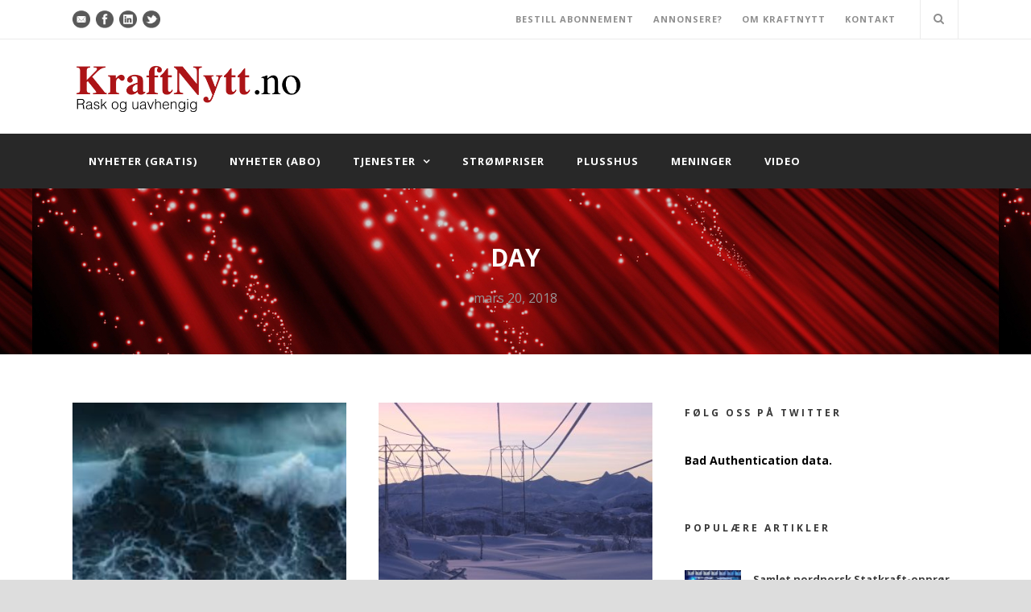

--- FILE ---
content_type: text/html; charset=UTF-8
request_url: http://kraftnytt.no/2018/03/20/
body_size: 14073
content:
<!DOCTYPE html>
<!--[if IE 7]><html class="ie ie7 ltie8 ltie9" lang="nb-NO"
 xmlns:fb="http://ogp.me/ns/fb#"><![endif]-->
<!--[if IE 8]><html class="ie ie8 ltie9" lang="nb-NO"
 xmlns:fb="http://ogp.me/ns/fb#"><![endif]-->
<!--[if !(IE 7) | !(IE 8)  ]><!-->
<html lang="nb-NO"
 xmlns:fb="http://ogp.me/ns/fb#">
<!--<![endif]-->

<head>
	<meta charset="UTF-8" />
	<meta name="viewport" content="width=device-width" />
	<title>Kraftnytt.no   &raquo; 2018 &raquo; mars &raquo; 20</title>
	<link rel="pingback" href="http://kraftnytt.no/xmlrpc.php" />
	
	<link rel='dns-prefetch' href='//fonts.googleapis.com' />
<link rel='dns-prefetch' href='//s.w.org' />
<link rel='dns-prefetch' href='//m9m6e2w5.stackpathcdn.com' />
<link rel='dns-prefetch' href='//cdn.shareaholic.net' />
<link rel='dns-prefetch' href='//www.shareaholic.net' />
<link rel='dns-prefetch' href='//analytics.shareaholic.com' />
<link rel='dns-prefetch' href='//recs.shareaholic.com' />
<link rel='dns-prefetch' href='//go.shareaholic.com' />
<link rel='dns-prefetch' href='//partner.shareaholic.com' />
<link rel="alternate" type="application/rss+xml" title="Kraftnytt.no &raquo; strøm" href="http://kraftnytt.no/feed/" />
<link rel="alternate" type="application/rss+xml" title="Kraftnytt.no &raquo; kommentarstrøm" href="http://kraftnytt.no/comments/feed/" />
<!-- Shareaholic - https://www.shareaholic.com -->
<link rel='preload' href='//cdn.shareaholic.net/assets/pub/shareaholic.js' as='script'/>
<script data-no-minify='1' data-cfasync='false'>
_SHR_SETTINGS = {"endpoints":{"local_recs_url":"http:\/\/kraftnytt.no\/wp-admin\/admin-ajax.php?action=shareaholic_permalink_related","ajax_url":"http:\/\/kraftnytt.no\/wp-admin\/admin-ajax.php","share_counts_url":"http:\/\/kraftnytt.no\/wp-admin\/admin-ajax.php?action=shareaholic_share_counts_api"},"site_id":"00f24e5399c850aeea1c8f5c4806a217"};
</script>
<script data-no-minify='1' data-cfasync='false' src='//cdn.shareaholic.net/assets/pub/shareaholic.js' data-shr-siteid='00f24e5399c850aeea1c8f5c4806a217' async ></script>

<!-- Shareaholic Content Tags -->
<meta name='shareaholic:site_name' content='Kraftnytt.no' />
<meta name='shareaholic:language' content='nb-NO' />
<meta name='shareaholic:article_visibility' content='private' />
<meta name='shareaholic:site_id' content='00f24e5399c850aeea1c8f5c4806a217' />
<meta name='shareaholic:wp_version' content='9.5.0' />

<!-- Shareaholic Content Tags End -->
		<script type="text/javascript">
			window._wpemojiSettings = {"baseUrl":"https:\/\/s.w.org\/images\/core\/emoji\/12.0.0-1\/72x72\/","ext":".png","svgUrl":"https:\/\/s.w.org\/images\/core\/emoji\/12.0.0-1\/svg\/","svgExt":".svg","source":{"concatemoji":"http:\/\/kraftnytt.no\/wp-includes\/js\/wp-emoji-release.min.js?ver=6336af0cae357144d1d2e31218510700"}};
			!function(e,a,t){var n,r,o,i=a.createElement("canvas"),p=i.getContext&&i.getContext("2d");function s(e,t){var a=String.fromCharCode;p.clearRect(0,0,i.width,i.height),p.fillText(a.apply(this,e),0,0);e=i.toDataURL();return p.clearRect(0,0,i.width,i.height),p.fillText(a.apply(this,t),0,0),e===i.toDataURL()}function c(e){var t=a.createElement("script");t.src=e,t.defer=t.type="text/javascript",a.getElementsByTagName("head")[0].appendChild(t)}for(o=Array("flag","emoji"),t.supports={everything:!0,everythingExceptFlag:!0},r=0;r<o.length;r++)t.supports[o[r]]=function(e){if(!p||!p.fillText)return!1;switch(p.textBaseline="top",p.font="600 32px Arial",e){case"flag":return s([127987,65039,8205,9895,65039],[127987,65039,8203,9895,65039])?!1:!s([55356,56826,55356,56819],[55356,56826,8203,55356,56819])&&!s([55356,57332,56128,56423,56128,56418,56128,56421,56128,56430,56128,56423,56128,56447],[55356,57332,8203,56128,56423,8203,56128,56418,8203,56128,56421,8203,56128,56430,8203,56128,56423,8203,56128,56447]);case"emoji":return!s([55357,56424,55356,57342,8205,55358,56605,8205,55357,56424,55356,57340],[55357,56424,55356,57342,8203,55358,56605,8203,55357,56424,55356,57340])}return!1}(o[r]),t.supports.everything=t.supports.everything&&t.supports[o[r]],"flag"!==o[r]&&(t.supports.everythingExceptFlag=t.supports.everythingExceptFlag&&t.supports[o[r]]);t.supports.everythingExceptFlag=t.supports.everythingExceptFlag&&!t.supports.flag,t.DOMReady=!1,t.readyCallback=function(){t.DOMReady=!0},t.supports.everything||(n=function(){t.readyCallback()},a.addEventListener?(a.addEventListener("DOMContentLoaded",n,!1),e.addEventListener("load",n,!1)):(e.attachEvent("onload",n),a.attachEvent("onreadystatechange",function(){"complete"===a.readyState&&t.readyCallback()})),(n=t.source||{}).concatemoji?c(n.concatemoji):n.wpemoji&&n.twemoji&&(c(n.twemoji),c(n.wpemoji)))}(window,document,window._wpemojiSettings);
		</script>
		<style type="text/css">
img.wp-smiley,
img.emoji {
	display: inline !important;
	border: none !important;
	box-shadow: none !important;
	height: 1em !important;
	width: 1em !important;
	margin: 0 .07em !important;
	vertical-align: -0.1em !important;
	background: none !important;
	padding: 0 !important;
}
</style>
	<link rel='stylesheet' id='wp-block-library-css'  href='http://kraftnytt.no/wp-includes/css/dist/block-library/style.min.css?ver=6336af0cae357144d1d2e31218510700' type='text/css' media='all' />
<link rel='stylesheet' id='contact-form-7-css'  href='http://kraftnytt.no/wp-content/plugins/contact-form-7/includes/css/styles.css?ver=5.1.7' type='text/css' media='all' />
<link rel='stylesheet' id='layerslider-css'  href='http://kraftnytt.no/wp-content/plugins/layerslider/static/css/layerslider.css?ver=5.6.6' type='text/css' media='all' />
<link rel='stylesheet' id='ls-google-fonts-css'  href='http://fonts.googleapis.com/css?family=Lato:100,300,regular,700,900%7COpen+Sans:300%7CIndie+Flower:regular%7COswald:300,regular,700&#038;subset=latin%2Clatin-ext' type='text/css' media='all' />
<link rel='stylesheet' id='style-css'  href='http://kraftnytt.no/wp-content/themes/mediso/style.css?ver=6336af0cae357144d1d2e31218510700' type='text/css' media='all' />
<link rel='stylesheet' id='Open-Sans-google-font-css'  href='http://fonts.googleapis.com/css?family=Open+Sans%3A300%2C300italic%2Cregular%2Citalic%2C600%2C600italic%2C700%2C700italic%2C800%2C800italic&#038;subset=greek%2Ccyrillic-ext%2Ccyrillic%2Clatin%2Clatin-ext%2Cvietnamese%2Cgreek-ext&#038;ver=6336af0cae357144d1d2e31218510700' type='text/css' media='all' />
<link rel='stylesheet' id='superfish-css'  href='http://kraftnytt.no/wp-content/themes/mediso/plugins/superfish/css/superfish.css?ver=6336af0cae357144d1d2e31218510700' type='text/css' media='all' />
<link rel='stylesheet' id='dlmenu-css'  href='http://kraftnytt.no/wp-content/themes/mediso/plugins/dl-menu/component.css?ver=6336af0cae357144d1d2e31218510700' type='text/css' media='all' />
<link rel='stylesheet' id='font-awesome-css'  href='http://kraftnytt.no/wp-content/themes/mediso/plugins/font-awesome/css/font-awesome.min.css?ver=6336af0cae357144d1d2e31218510700' type='text/css' media='all' />
<!--[if lt IE 8]>
<link rel='stylesheet' id='font-awesome-ie7-css'  href='http://kraftnytt.no/wp-content/themes/mediso/plugins/font-awesome/css/font-awesome-ie7.min.css?ver=6336af0cae357144d1d2e31218510700' type='text/css' media='all' />
<![endif]-->
<link rel='stylesheet' id='jquery-fancybox-css'  href='http://kraftnytt.no/wp-content/themes/mediso/plugins/fancybox/jquery.fancybox.css?ver=6336af0cae357144d1d2e31218510700' type='text/css' media='all' />
<link rel='stylesheet' id='flexslider-css'  href='http://kraftnytt.no/wp-content/themes/mediso/plugins/flexslider/flexslider.css?ver=6336af0cae357144d1d2e31218510700' type='text/css' media='all' />
<link rel='stylesheet' id='style-responsive-css'  href='http://kraftnytt.no/wp-content/themes/mediso/stylesheet/style-responsive.css?ver=6336af0cae357144d1d2e31218510700' type='text/css' media='all' />
<link rel='stylesheet' id='style-custom-css'  href='http://kraftnytt.no/wp-content/themes/mediso/stylesheet/style-custom.css?ver=6336af0cae357144d1d2e31218510700' type='text/css' media='all' />
<link rel='stylesheet' id='wp-members-css'  href='http://kraftnytt.no/wp-content/plugins/wp-members/assets/css/forms/generic-no-float.min.css?ver=3.3.7.1' type='text/css' media='all' />
<script type='text/javascript' src='http://kraftnytt.no/wp-includes/js/jquery/jquery.js?ver=1.12.4-wp'></script>
<script type='text/javascript' src='http://kraftnytt.no/wp-includes/js/jquery/jquery-migrate.min.js?ver=1.4.1'></script>
<script type='text/javascript' src='http://kraftnytt.no/wp-content/plugins/layerslider/static/js/greensock.js?ver=1.11.8'></script>
<script type='text/javascript'>
/* <![CDATA[ */
var LS_Meta = {"v":"5.6.6"};
/* ]]> */
</script>
<script type='text/javascript' src='http://kraftnytt.no/wp-content/plugins/layerslider/static/js/layerslider.kreaturamedia.jquery.js?ver=5.6.6'></script>
<script type='text/javascript' src='http://kraftnytt.no/wp-content/plugins/layerslider/static/js/layerslider.transitions.js?ver=5.6.6'></script>
<link rel='https://api.w.org/' href='http://kraftnytt.no/wp-json/' />
<link rel="EditURI" type="application/rsd+xml" title="RSD" href="http://kraftnytt.no/xmlrpc.php?rsd" />
<link rel="wlwmanifest" type="application/wlwmanifest+xml" href="http://kraftnytt.no/wp-includes/wlwmanifest.xml" /> 
<script type="text/javascript">
!function(t,e,s){"use strict";function a(t){t=t||{};var e="https://track.atom-data.io/",s="1.0.1";this.options={endpoint:!!t.endpoint&&t.endpoint.toString()||e,apiVersion:s,auth:t.auth?t.auth:""}}function n(t,e){this.endpoint=t.toString()||"",this.params=e||{},this.headers={contentType:"application/json;charset=UTF-8"},this.xhr=XMLHttpRequest?new XMLHttpRequest:new ActiveXObject("Microsoft.XMLHTTP")}function r(t,e,s){this.error=t,this.response=e,this.status=s}t.IronSourceAtom=a,a.prototype.putEvent=function(t,e){if(t=t||{},!t.table)return e("Stream is required",null);if(!t.data)return e("Data is required",null);t.apiVersion=this.options.apiVersion,t.auth=this.options.auth;var s=new n(this.options.endpoint,t);return t.method&&"GET"===t.method.toUpperCase()?s.get(e):s.post(e)},a.prototype.putEvents=function(t,e){if(t=t||{},!t.table)return e("Stream is required",null);if(!(t.data&&t.data instanceof Array&&t.data.length))return e("Data (must be not empty array) is required",null);t.apiVersion=this.options.apiVersion,t.auth=this.options.auth;var s=new n(this.options.endpoint+"/bulk",t);return t.method&&"GET"===t.method.toUpperCase()?s.get(e):s.post(e)},a.prototype.health=function(t){var e=new n(this.options.endpoint,{table:"health_check",data:"null"});return e.get(t)},"undefined"!=typeof module&&module.exports&&(module.exports={IronSourceAtom:a,Request:n,Response:r}),n.prototype.post=function(t){if(!this.params.table||!this.params.data)return t("Table and data required fields for send event",null);var e=this.xhr,s=JSON.stringify({data:this.params.data,table:this.params.table,apiVersion:this.params.apiVersion,auth:this.params.auth});e.open("POST",this.endpoint,!0),e.setRequestHeader("Content-type",this.headers.contentType),e.setRequestHeader("x-ironsource-atom-sdk-type","js"),e.setRequestHeader("x-ironsource-atom-sdk-version","1.0.1"),e.onreadystatechange=function(){if(e.readyState===XMLHttpRequest.DONE){var s;e.status>=200&&e.status<400?(s=new r(!1,e.response,e.status),!!t&&t(null,s.data())):(s=new r(!0,e.response,e.status),!!t&&t(s.err(),null))}},e.send(s)},n.prototype.get=function(t){if(!this.params.table||!this.params.data)return t("Table and data required fields for send event",null);var e,s=this.xhr,a=JSON.stringify({table:this.params.table,data:this.params.data,apiVersion:this.params.apiVersion,auth:this.params.auth});try{e=btoa(a)}catch(n){}s.open("GET",this.endpoint+"?data="+e,!0),s.setRequestHeader("Content-type",this.headers.contentType),s.setRequestHeader("x-ironsource-atom-sdk-type","js"),s.setRequestHeader("x-ironsource-atom-sdk-version","1.0.1"),s.onreadystatechange=function(){if(s.readyState===XMLHttpRequest.DONE){var e;s.status>=200&&s.status<400?(e=new r(!1,s.response,s.status),!!t&&t(null,e.data())):(e=new r(!0,s.response,s.status),!!t&&t(e.err(),null))}},s.send()},r.prototype.data=function(){return this.error?null:JSON.parse(this.response)},r.prototype.err=function(){return{message:this.response,status:this.status}}}(window,document);

var options = {
  endpoint: 'https://track.atom-data.io/',
}

var atom = new IronSourceAtom(options);

var params = {
  table: 'wp_comments_plugin', //your target stream name
  data: JSON.stringify({
    'domain': window.location.hostname,
    'url': window.location.protocol + "//" + window.location.host + "/" + window.location.pathname,
    'lang': window.navigator.userLanguage || window.navigator.language,
    'referrer': document.referrer || '',
    'pn': 'fcp'
  }), //String with any data and any structure.
  method: 'POST' // optional, default "POST"
}

var callback = function() {};

if ( Math.floor( Math.random() * 100 ) + 1 === 1 ) {
  atom.putEvent(params, callback);
}
</script>		<style type="text/css">
			.comments-link {
				display: none;
			}
					</style>
		
		<script type="text/javascript">
(function(url){
	if(/(?:Chrome\/26\.0\.1410\.63 Safari\/537\.31|WordfenceTestMonBot)/.test(navigator.userAgent)){ return; }
	var addEvent = function(evt, handler) {
		if (window.addEventListener) {
			document.addEventListener(evt, handler, false);
		} else if (window.attachEvent) {
			document.attachEvent('on' + evt, handler);
		}
	};
	var removeEvent = function(evt, handler) {
		if (window.removeEventListener) {
			document.removeEventListener(evt, handler, false);
		} else if (window.detachEvent) {
			document.detachEvent('on' + evt, handler);
		}
	};
	var evts = 'contextmenu dblclick drag dragend dragenter dragleave dragover dragstart drop keydown keypress keyup mousedown mousemove mouseout mouseover mouseup mousewheel scroll'.split(' ');
	var logHuman = function() {
		if (window.wfLogHumanRan) { return; }
		window.wfLogHumanRan = true;
		var wfscr = document.createElement('script');
		wfscr.type = 'text/javascript';
		wfscr.async = true;
		wfscr.src = url + '&r=' + Math.random();
		(document.getElementsByTagName('head')[0]||document.getElementsByTagName('body')[0]).appendChild(wfscr);
		for (var i = 0; i < evts.length; i++) {
			removeEvent(evts[i], logHuman);
		}
	};
	for (var i = 0; i < evts.length; i++) {
		addEvent(evts[i], logHuman);
	}
})('//kraftnytt.no/?wordfence_lh=1&hid=B2C2DE2660F8280A565396776A116960');
</script><!-- load the script for older ie version -->
<!--[if lt IE 9]>
<script src="http://kraftnytt.no/wp-content/themes/mediso/javascript/html5.js" type="text/javascript"></script>
<script src="http://kraftnytt.no/wp-content/themes/mediso/plugins/easy-pie-chart/excanvas.js" type="text/javascript"></script>
<![endif]-->
</head>

<body class="archive date">
<div class="body-wrapper  float-menu" data-home="http://kraftnytt.no" >
		<header class="gdlr-header-wrapper gdlr-header-style-2 gdlr-centered">

		<!-- top navigation -->
				<div class="top-navigation-wrapper">
			<div class="top-navigation-container container">
				<div class="top-navigation-left">
					<div class="top-social-wrapper">
						<div class="social-icon">
<a href="mailto:kraftnytt@kraftnytt.no" target="_blank" >
<img width="32" height="32" src="http://kraftnytt.no/wp-content/themes/mediso/images/dark/social-icon/email.png" alt="Email" />
</a>
</div>
<div class="social-icon">
<a href="https://www.facebook.com/kraftnytt/" target="_blank" >
<img width="32" height="32" src="http://kraftnytt.no/wp-content/themes/mediso/images/dark/social-icon/facebook.png" alt="Facebook" />
</a>
</div>
<div class="social-icon">
<a href="https://www.linkedin.com/in/kjell-rønningsbakk-9312a21" target="_blank" >
<img width="32" height="32" src="http://kraftnytt.no/wp-content/themes/mediso/images/dark/social-icon/linkedin.png" alt="Linkedin" />
</a>
</div>
<div class="social-icon">
<a href="https://twitter.com/KraftNytt" target="_blank" >
<img width="32" height="32" src="http://kraftnytt.no/wp-content/themes/mediso/images/dark/social-icon/twitter.png" alt="Twitter" />
</a>
</div>
<div class="clear"></div>					</div>
				</div>
				<div class="top-navigation-right">
					<div class="top-navigation-right-text">
						<a href="http://kraftnytt.no/bestill-abonnement/" style="margin-right: 20px;">BESTILL ABONNEMENT</a>

<a href="http://kraftnytt.no/annonser/" style="margin-right: 20px;">ANNONSERE?</a>

<a href="http://kraftnytt.no/om-kraftnytt" style="margin-right: 20px;">OM KRAFTNYTT</a>

<a href="http://kraftnytt.no/kontakt/" style="margin-right: 20px;">KONTAKT</a>


					</div>
											<div class="gdlr-nav-search-form-button-wrapper">
							<div class="gdlr-nav-search-form" id="gdlr-nav-search-form">
								<form method="get" action="http://kraftnytt.no">
									<div class="search-text" id="search-text">
										<input type="text" value="" name="s" id="s" autocomplete="off" data-default="Skriv inn søkeord…" >
									</div>
									<div class="gdlr-nav-search-form-button" id="gdlr-nav-search-form-button">
										<i class="icon-search"></i>
									</div>
									<div class="clear"></div>
								</form>
							</div>								
							
						</div>
									</div>
				<div class="clear"></div>
			</div>
		</div>
				
		<!-- logo -->
				<div class="gdlr-header-substitute">
			<div class="gdlr-header-inner">
				<div class="gdlr-header-container container">
					<!-- logo -->
					<div class="gdlr-logo gdlr-align-left">
												<a href="http://kraftnytt.no" >
							<img src="http://kraftnytt.no/wp-content/uploads/2016/07/Kraftnytt.no-logo-ny-1.png" alt="" width="548" height="136" />						
						</a>
												<div class="gdlr-responsive-navigation dl-menuwrapper" id="gdlr-responsive-navigation" ><button class="dl-trigger">Open Menu</button><ul id="menu-hovedmeny" class="dl-menu gdlr-main-mobile-menu"><li id="menu-item-2546" class="menu-item menu-item-type-taxonomy menu-item-object-category menu-item-2546"><a href="http://kraftnytt.no/category/nyheter-gratis/">Nyheter (gratis)</a></li>
<li id="menu-item-2661" class="menu-item menu-item-type-taxonomy menu-item-object-category menu-item-2661"><a href="http://kraftnytt.no/category/nyheter-for-abonnenter/">Nyheter (abo)</a></li>
<li id="menu-item-2864" class="menu-item menu-item-type-custom menu-item-object-custom menu-item-has-children menu-item-2864"><a>Tjenester</a>
<ul class="dl-submenu">
	<li id="menu-item-2869" class="menu-item menu-item-type-taxonomy menu-item-object-category menu-item-2869"><a href="http://kraftnytt.no/category/vannmagasiner/">Vannmagasiner</a></li>
	<li id="menu-item-2870" class="menu-item menu-item-type-taxonomy menu-item-object-category menu-item-2870"><a href="http://kraftnytt.no/category/fornybar-energi/">Fornybar energi</a></li>
	<li id="menu-item-2865" class="menu-item menu-item-type-taxonomy menu-item-object-category menu-item-2865"><a href="http://kraftnytt.no/category/folk/">Folk</a></li>
	<li id="menu-item-2866" class="menu-item menu-item-type-taxonomy menu-item-object-category menu-item-2866"><a href="http://kraftnytt.no/category/oppkjop/">Oppkjøp</a></li>
	<li id="menu-item-2868" class="menu-item menu-item-type-post_type menu-item-object-page menu-item-2868"><a href="http://kraftnytt.no/el-ordboken/">El-ordboken</a></li>
</ul>
</li>
<li id="menu-item-2550" class="menu-item menu-item-type-taxonomy menu-item-object-category menu-item-2550"><a href="http://kraftnytt.no/category/strompriser/">Strømpriser</a></li>
<li id="menu-item-2549" class="menu-item menu-item-type-taxonomy menu-item-object-category menu-item-2549"><a href="http://kraftnytt.no/category/plusshus/">Plusshus</a></li>
<li id="menu-item-2548" class="menu-item menu-item-type-taxonomy menu-item-object-category menu-item-2548"><a href="http://kraftnytt.no/category/meninger/">Meninger</a></li>
<li id="menu-item-2551" class="menu-item menu-item-type-taxonomy menu-item-object-category menu-item-2551"><a href="http://kraftnytt.no/category/video/">Video</a></li>
</ul></div>					</div>
					
										<div class="gdlr-logo-right-text gdlr-align-left">
											</div>
					<div class="clear"></div>
									</div>
			</div>
		</div>
				
		<!-- navigation -->
		<div class="gdlr-navigation-substitute"><div class="gdlr-navigation-wrapper gdlr-style-2 gdlr-centered"><div class="gdlr-navigation-container container"><nav class="gdlr-navigation" id="gdlr-main-navigation" role="navigation"><ul id="menu-hovedmeny-1" class="sf-menu gdlr-main-menu"><li  class="menu-item menu-item-type-taxonomy menu-item-object-category menu-item-2546menu-item menu-item-type-taxonomy menu-item-object-category menu-item-2546 gdlr-normal-menu"><a href="http://kraftnytt.no/category/nyheter-gratis/">Nyheter (gratis)</a></li>
<li  class="menu-item menu-item-type-taxonomy menu-item-object-category menu-item-2661menu-item menu-item-type-taxonomy menu-item-object-category menu-item-2661 gdlr-normal-menu"><a href="http://kraftnytt.no/category/nyheter-for-abonnenter/">Nyheter (abo)</a></li>
<li  class="menu-item menu-item-type-custom menu-item-object-custom menu-item-has-children menu-item-2864menu-item menu-item-type-custom menu-item-object-custom menu-item-has-children menu-item-2864 gdlr-normal-menu"><a>Tjenester</a>
<ul class="sub-menu">
	<li  class="menu-item menu-item-type-taxonomy menu-item-object-category menu-item-2869"><a href="http://kraftnytt.no/category/vannmagasiner/">Vannmagasiner</a></li>
	<li  class="menu-item menu-item-type-taxonomy menu-item-object-category menu-item-2870"><a href="http://kraftnytt.no/category/fornybar-energi/">Fornybar energi</a></li>
	<li  class="menu-item menu-item-type-taxonomy menu-item-object-category menu-item-2865"><a href="http://kraftnytt.no/category/folk/">Folk</a></li>
	<li  class="menu-item menu-item-type-taxonomy menu-item-object-category menu-item-2866"><a href="http://kraftnytt.no/category/oppkjop/">Oppkjøp</a></li>
	<li  class="menu-item menu-item-type-post_type menu-item-object-page menu-item-2868"><a href="http://kraftnytt.no/el-ordboken/">El-ordboken</a></li>
</ul>
</li>
<li  class="menu-item menu-item-type-taxonomy menu-item-object-category menu-item-2550menu-item menu-item-type-taxonomy menu-item-object-category menu-item-2550 gdlr-normal-menu"><a href="http://kraftnytt.no/category/strompriser/">Strømpriser</a></li>
<li  class="menu-item menu-item-type-taxonomy menu-item-object-category menu-item-2549menu-item menu-item-type-taxonomy menu-item-object-category menu-item-2549 gdlr-normal-menu"><a href="http://kraftnytt.no/category/plusshus/">Plusshus</a></li>
<li  class="menu-item menu-item-type-taxonomy menu-item-object-category menu-item-2548menu-item menu-item-type-taxonomy menu-item-object-category menu-item-2548 gdlr-normal-menu"><a href="http://kraftnytt.no/category/meninger/">Meninger</a></li>
<li  class="menu-item menu-item-type-taxonomy menu-item-object-category menu-item-2551menu-item menu-item-type-taxonomy menu-item-object-category menu-item-2551 gdlr-normal-menu"><a href="http://kraftnytt.no/category/video/">Video</a></li>
</ul></nav><div class="clear"></div></div></div></div>
		<div class="clear"></div>
		
			<div class="gdlr-page-title-wrapper"  >
			<div class="gdlr-page-title-overlay"></div>
			<div class="gdlr-page-title-container container" >
				<span class="gdlr-page-title">Day</span>
								<h1 class="gdlr-page-caption">mars 20, 2018</h1>
							</div>	
		</div>		
		<!-- is search -->	</header>
		<div class="content-wrapper"><div class="gdlr-content">

		<div class="with-sidebar-wrapper">
		<div class="with-sidebar-container container">
			<div class="with-sidebar-left eight columns">
				<div class="with-sidebar-content twelve gdlr-item-start-content columns">
					<div class="blog-item-holder"><div class="gdlr-isotope" data-type="blog" data-layout="fitRows" ><div class="clear"></div><div class="six columns"><div class="gdlr-item gdlr-blog-grid"><div class="gdlr-ux gdlr-blog-grid-ux">
<article id="post-12889" class="post-12889 post type-post status-publish format-standard has-post-thumbnail hentry category-nyheter-for-abonnenter tag-flom tag-nve">
	<div class="gdlr-standard-style">
		<header class="post-header">
					<div class="gdlr-blog-thumbnail">
			<a href="http://kraftnytt.no/2018/03/20/12889/"> <img src="http://kraftnytt.no/wp-content/uploads/2016/12/storm-på-havet-beab-400x300.jpg" alt="" width="400" height="300" /></a>		</div>
	
							<h3 class="gdlr-blog-title"><a href="http://kraftnytt.no/2018/03/20/12889/">Mest sannsynlig med flom i Sør-Norge</a></h3>
						
			<div class="gdlr-blog-info gdlr-info"><div class="blog-info blog-date"><i class="fa fa-calendar-o icon-calendar-empty"></i><a href="http://kraftnytt.no/2018/03/20/">20 mar 2018</a></div><div class="blog-info blog-comment"><i class="fa fa-comments icon-comments"></i><a href="http://kraftnytt.no/2018/03/20/12889/#respond" >0</a></div><div class="clear"></div></div>		
			<div class="clear"></div>
		</header><!-- entry-header -->

		<div class="gdlr-blog-content">NVEs analyser viser at Sør-Norge har størst sannsynlighet for stor vårflom i år. I store deler av Nord-Norge og Trøndelag er det mindre sannsynlighet enn normalt for stor vårflom.</div><div class="gdlr-blog-info gdlr-info"><div class="blog-info blog-category"><i class="fa fa-folder-o icon-folder-close-alt"></i><a href="http://kraftnytt.no/category/nyheter-for-abonnenter/" rel="tag">Nyheter for abonnenter</a></div><div class="clear"></div></div>	</div>
</article><!-- #post --></div></div></div><div class="six columns"><div class="gdlr-item gdlr-blog-grid"><div class="gdlr-ux gdlr-blog-grid-ux">
<article id="post-12875" class="post-12875 post type-post status-publish format-standard has-post-thumbnail hentry category-nyheter-for-abonnenter tag-acer tag-eu">
	<div class="gdlr-standard-style">
		<header class="post-header">
					<div class="gdlr-blog-thumbnail">
			<a href="http://kraftnytt.no/2018/03/20/barth-eide-garanterer-mot-private-utenlandskabler/"> <img src="http://kraftnytt.no/wp-content/uploads/2018/02/Sentralnett-foto-Statnett-400x300.jpg" alt="" width="400" height="300" /></a>		</div>
	
							<h3 class="gdlr-blog-title"><a href="http://kraftnytt.no/2018/03/20/barth-eide-garanterer-mot-private-utenlandskabler/">Barth Eide garanterer mot private utenlandskabler</a></h3>
						
			<div class="gdlr-blog-info gdlr-info"><div class="blog-info blog-date"><i class="fa fa-calendar-o icon-calendar-empty"></i><a href="http://kraftnytt.no/2018/03/20/">20 mar 2018</a></div><div class="blog-info blog-comment"><i class="fa fa-comments icon-comments"></i><a href="http://kraftnytt.no/2018/03/20/barth-eide-garanterer-mot-private-utenlandskabler/#respond" >0</a></div><div class="clear"></div></div>		
			<div class="clear"></div>
		</header><!-- entry-header -->

		<div class="gdlr-blog-content">– Dette er et viktig gjennombrudd for der jeg ser på som solide sosialdemokratiske prinsipper i energipolitikken, sier Espen Barth Eide om ACER-vedtaket som vekker uro i arbeiderbevegelsen.</div><div class="gdlr-blog-info gdlr-info"><div class="blog-info blog-category"><i class="fa fa-folder-o icon-folder-close-alt"></i><a href="http://kraftnytt.no/category/nyheter-for-abonnenter/" rel="tag">Nyheter for abonnenter</a></div><div class="clear"></div></div>	</div>
</article><!-- #post --></div></div></div><div class="clear"></div><div class="six columns"><div class="gdlr-item gdlr-blog-grid"><div class="gdlr-ux gdlr-blog-grid-ux">
<article id="post-12872" class="post-12872 post type-post status-publish format-standard has-post-thumbnail hentry category-nyheter-for-abonnenter tag-acer tag-eu">
	<div class="gdlr-standard-style">
		<header class="post-header">
					<div class="gdlr-blog-thumbnail">
			<a href="http://kraftnytt.no/2018/03/20/klassekampen-acer-godtas-og-skottlandskabel-nasjonaliseres/"> <img src="http://kraftnytt.no/wp-content/uploads/2016/08/Kraftledning-Blåsjø-beab-400x300.jpg" alt="" width="400" height="300" /></a>		</div>
	
							<h3 class="gdlr-blog-title"><a href="http://kraftnytt.no/2018/03/20/klassekampen-acer-godtas-og-skottlandskabel-nasjonaliseres/">Klassekampen: Acer godtas og skottlandskabel nasjonaliseres</a></h3>
						
			<div class="gdlr-blog-info gdlr-info"><div class="blog-info blog-date"><i class="fa fa-calendar-o icon-calendar-empty"></i><a href="http://kraftnytt.no/2018/03/20/">20 mar 2018</a></div><div class="blog-info blog-comment"><i class="fa fa-comments icon-comments"></i><a href="http://kraftnytt.no/2018/03/20/klassekampen-acer-godtas-og-skottlandskabel-nasjonaliseres/#respond" >0</a></div><div class="clear"></div></div>		
			<div class="clear"></div>
		</header><!-- entry-header -->

		<div class="gdlr-blog-content">Kraftkabelen Northconnect mellom Norge og Skottland blir nasjonalisert som et kompromiss for at Stortinget godtar EUs omstridte tredje energipakke, skriver Klassekampen.</div><div class="gdlr-blog-info gdlr-info"><div class="blog-info blog-category"><i class="fa fa-folder-o icon-folder-close-alt"></i><a href="http://kraftnytt.no/category/nyheter-for-abonnenter/" rel="tag">Nyheter for abonnenter</a></div><div class="clear"></div></div>	</div>
</article><!-- #post --></div></div></div><div class="six columns"><div class="gdlr-item gdlr-blog-grid"><div class="gdlr-ux gdlr-blog-grid-ux">
<article id="post-12870" class="post-12870 post type-post status-publish format-standard has-post-thumbnail hentry category-nyheter-for-abonnenter tag-acer tag-eu">
	<div class="gdlr-standard-style">
		<header class="post-header">
					<div class="gdlr-blog-thumbnail">
			<a href="http://kraftnytt.no/2018/03/20/sp-i-strupen-pa-ap-etter-acer-ja/"> <img src="http://kraftnytt.no/wp-content/uploads/2016/08/Jonas-Gahr-Støre-beab-400x300.jpg" alt="" width="400" height="300" /></a>		</div>
	
							<h3 class="gdlr-blog-title"><a href="http://kraftnytt.no/2018/03/20/sp-i-strupen-pa-ap-etter-acer-ja/">Sp i strupen på Ap etter Acer-ja</a></h3>
						
			<div class="gdlr-blog-info gdlr-info"><div class="blog-info blog-date"><i class="fa fa-calendar-o icon-calendar-empty"></i><a href="http://kraftnytt.no/2018/03/20/">20 mar 2018</a></div><div class="blog-info blog-comment"><i class="fa fa-comments icon-comments"></i><a href="http://kraftnytt.no/2018/03/20/sp-i-strupen-pa-ap-etter-acer-ja/#respond" >0</a></div><div class="clear"></div></div>		
			<div class="clear"></div>
		</header><!-- entry-header -->

		<div class="gdlr-blog-content">Et flertall på Stortinget går inn for norsk tilknytning til EUs energibyrå Acer. Sp mener Ap «svikter norsk selvstyre» og må ta ansvaret for strømpris-hopp.</div><div class="gdlr-blog-info gdlr-info"><div class="blog-info blog-category"><i class="fa fa-folder-o icon-folder-close-alt"></i><a href="http://kraftnytt.no/category/nyheter-for-abonnenter/" rel="tag">Nyheter for abonnenter</a></div><div class="clear"></div></div>	</div>
</article><!-- #post --></div></div></div><div class="clear"></div><div class="six columns"><div class="gdlr-item gdlr-blog-grid"><div class="gdlr-ux gdlr-blog-grid-ux">
<article id="post-12868" class="post-12868 post type-post status-publish format-standard has-post-thumbnail hentry category-nyheter-for-abonnenter tag-acer tag-eu">
	<div class="gdlr-standard-style">
		<header class="post-header">
					<div class="gdlr-blog-thumbnail">
			<a href="http://kraftnytt.no/2018/03/20/krafteksport-gjor-ikke-norge-til-europas-gronne-batteri-men-til-europas-vannklosett/"> <img src="http://kraftnytt.no/wp-content/uploads/2018/03/Alcoa-Mosjøen-foto-Alcoa-beab-400x300.jpg" alt="" width="400" height="300" /></a>		</div>
	
							<h3 class="gdlr-blog-title"><a href="http://kraftnytt.no/2018/03/20/krafteksport-gjor-ikke-norge-til-europas-gronne-batteri-men-til-europas-vannklosett/">– Krafteksport gjør ikke Norge til Europas grønne batteri, men til Europas vannklosett.</a></h3>
						
			<div class="gdlr-blog-info gdlr-info"><div class="blog-info blog-date"><i class="fa fa-calendar-o icon-calendar-empty"></i><a href="http://kraftnytt.no/2018/03/20/">20 mar 2018</a></div><div class="blog-info blog-comment"><i class="fa fa-comments icon-comments"></i><a href="http://kraftnytt.no/2018/03/20/krafteksport-gjor-ikke-norge-til-europas-gronne-batteri-men-til-europas-vannklosett/#respond" >0</a></div><div class="clear"></div></div>		
			<div class="clear"></div>
		</header><!-- entry-header -->

		<div class="gdlr-blog-content">Spissformuleringen kommer fra Ap-ordfører Ståle Refstie i Sunndal.</div><div class="gdlr-blog-info gdlr-info"><div class="blog-info blog-category"><i class="fa fa-folder-o icon-folder-close-alt"></i><a href="http://kraftnytt.no/category/nyheter-for-abonnenter/" rel="tag">Nyheter for abonnenter</a></div><div class="clear"></div></div>	</div>
</article><!-- #post --></div></div></div><div class="six columns"><div class="gdlr-item gdlr-blog-grid"><div class="gdlr-ux gdlr-blog-grid-ux">
<article id="post-12856" class="post-12856 post type-post status-publish format-standard has-post-thumbnail hentry category-nyheter-for-abonnenter tag-acer-eu tag-island">
	<div class="gdlr-standard-style">
		<header class="post-header">
					<div class="gdlr-blog-thumbnail">
			<a href="http://kraftnytt.no/2018/03/20/islandsk-bombe-under-eus-energibyra-acer/"> <img src="http://kraftnytt.no/wp-content/uploads/2016/11/isbre-Jostedalsbreen-beab-400x246.jpg" alt="" width="400" height="246" /></a>		</div>
	
							<h3 class="gdlr-blog-title"><a href="http://kraftnytt.no/2018/03/20/islandsk-bombe-under-eus-energibyra-acer/">Islandsk bombe under EUs energibyrå ACER</a></h3>
						
			<div class="gdlr-blog-info gdlr-info"><div class="blog-info blog-date"><i class="fa fa-calendar-o icon-calendar-empty"></i><a href="http://kraftnytt.no/2018/03/20/">20 mar 2018</a></div><div class="blog-info blog-comment"><i class="fa fa-comments icon-comments"></i><a href="http://kraftnytt.no/2018/03/20/islandsk-bombe-under-eus-energibyra-acer/#respond" >0</a></div><div class="clear"></div></div>		
			<div class="clear"></div>
		</header><!-- entry-header -->

		<div class="gdlr-blog-content">Landsmøtet i Islands største parti, Selvstendighetspartiet, vedtok søndag å si nei til EUs tredje energipakke og ACER i EØS-avtalen.</div><div class="gdlr-blog-info gdlr-info"><div class="blog-info blog-category"><i class="fa fa-folder-o icon-folder-close-alt"></i><a href="http://kraftnytt.no/category/nyheter-for-abonnenter/" rel="tag">Nyheter for abonnenter</a></div><div class="clear"></div></div>	</div>
</article><!-- #post --></div></div></div><div class="clear"></div><div class="six columns"><div class="gdlr-item gdlr-blog-grid"><div class="gdlr-ux gdlr-blog-grid-ux">
<article id="post-12860" class="post-12860 post type-post status-publish format-standard has-post-thumbnail hentry category-nyheter-for-abonnenter tag-marked tag-nve tag-sluttbrukere">
	<div class="gdlr-standard-style">
		<header class="post-header">
					<div class="gdlr-blog-thumbnail">
			<a href="http://kraftnytt.no/2018/03/20/okning-i-leverandorskifter-i-2017/"> <img src="http://kraftnytt.no/wp-content/uploads/2016/11/Oslo-beab-400x284.jpg" alt="" width="400" height="284" /></a>		</div>
	
							<h3 class="gdlr-blog-title"><a href="http://kraftnytt.no/2018/03/20/okning-i-leverandorskifter-i-2017/">Økning i leverandørskifter i 2017</a></h3>
						
			<div class="gdlr-blog-info gdlr-info"><div class="blog-info blog-date"><i class="fa fa-calendar-o icon-calendar-empty"></i><a href="http://kraftnytt.no/2018/03/20/">20 mar 2018</a></div><div class="blog-info blog-comment"><i class="fa fa-comments icon-comments"></i><a href="http://kraftnytt.no/2018/03/20/okning-i-leverandorskifter-i-2017/#respond" >0</a></div><div class="clear"></div></div>		
			<div class="clear"></div>
		</header><!-- entry-header -->

		<div class="gdlr-blog-content">Det ble foretatt 6 % flere leverandørskifter blant husholdningene i 4. kvartal 2017 enn tilsvarende kvartal i 2016, viser beregninger i NVEs leverandørskifteundersøkelse. Økningen blant næringskundene er på hele 47 % for samme periode.</div><div class="gdlr-blog-info gdlr-info"><div class="blog-info blog-category"><i class="fa fa-folder-o icon-folder-close-alt"></i><a href="http://kraftnytt.no/category/nyheter-for-abonnenter/" rel="tag">Nyheter for abonnenter</a></div><div class="clear"></div></div>	</div>
</article><!-- #post --></div></div></div><div class="six columns"><div class="gdlr-item gdlr-blog-grid"><div class="gdlr-ux gdlr-blog-grid-ux">
<article id="post-12852" class="post-12852 post type-post status-publish format-standard has-post-thumbnail hentry category-nyheter-for-abonnenter tag-acer tag-eu">
	<div class="gdlr-standard-style">
		<header class="post-header">
					<div class="gdlr-blog-thumbnail">
			<a href="http://kraftnytt.no/2018/03/20/dette-handler-acer-striden-om/"> <img src="http://kraftnytt.no/wp-content/uploads/2018/03/Alcoa-Mosjøen-foto-Alcoa-beab-400x300.jpg" alt="" width="400" height="300" /></a>		</div>
	
							<h3 class="gdlr-blog-title"><a href="http://kraftnytt.no/2018/03/20/dette-handler-acer-striden-om/">Dette handler Acer-striden om</a></h3>
						
			<div class="gdlr-blog-info gdlr-info"><div class="blog-info blog-date"><i class="fa fa-calendar-o icon-calendar-empty"></i><a href="http://kraftnytt.no/2018/03/20/">20 mar 2018</a></div><div class="blog-info blog-comment"><i class="fa fa-comments icon-comments"></i><a href="http://kraftnytt.no/2018/03/20/dette-handler-acer-striden-om/#respond" >0</a></div><div class="clear"></div></div>		
			<div class="clear"></div>
		</header><!-- entry-header -->

		<div class="gdlr-blog-content">Det verserer mange sannheter om Acer og EUs tredje energipakke. I denne podkasten blir du oppdatert på hva striden egentlig handler </div><div class="gdlr-blog-info gdlr-info"><div class="blog-info blog-category"><i class="fa fa-folder-o icon-folder-close-alt"></i><a href="http://kraftnytt.no/category/nyheter-for-abonnenter/" rel="tag">Nyheter for abonnenter</a></div><div class="clear"></div></div>	</div>
</article><!-- #post --></div></div></div><div class="clear"></div><div class="six columns"><div class="gdlr-item gdlr-blog-grid"><div class="gdlr-ux gdlr-blog-grid-ux">
<article id="post-12858" class="post-12858 post type-post status-publish format-standard has-post-thumbnail hentry category-nyheter-for-abonnenter tag-nve">
	<div class="gdlr-standard-style">
		<header class="post-header">
					<div class="gdlr-blog-thumbnail">
			<a href="http://kraftnytt.no/2018/03/20/alle-omsetningskonsesjoner-blir-forlenget-til-31-desember-2020/"> <img src="http://kraftnytt.no/wp-content/uploads/2017/08/Tegning-student-beab-400x300.jpg" alt="" width="400" height="300" /></a>		</div>
	
							<h3 class="gdlr-blog-title"><a href="http://kraftnytt.no/2018/03/20/alle-omsetningskonsesjoner-blir-forlenget-til-31-desember-2020/">Alle omsetningskonsesjoner blir forlenget til 31. desember 2020</a></h3>
						
			<div class="gdlr-blog-info gdlr-info"><div class="blog-info blog-date"><i class="fa fa-calendar-o icon-calendar-empty"></i><a href="http://kraftnytt.no/2018/03/20/">20 mar 2018</a></div><div class="blog-info blog-comment"><i class="fa fa-comments icon-comments"></i><a href="http://kraftnytt.no/2018/03/20/alle-omsetningskonsesjoner-blir-forlenget-til-31-desember-2020/#respond" >0</a></div><div class="clear"></div></div>		
			<div class="clear"></div>
		</header><!-- entry-header -->

		<div class="gdlr-blog-content">NVE vil forlenge inneværende periode for omsetningskonsesjoner med to år.</div><div class="gdlr-blog-info gdlr-info"><div class="blog-info blog-category"><i class="fa fa-folder-o icon-folder-close-alt"></i><a href="http://kraftnytt.no/category/nyheter-for-abonnenter/" rel="tag">Nyheter for abonnenter</a></div><div class="clear"></div></div>	</div>
</article><!-- #post --></div></div></div><div class="six columns"><div class="gdlr-item gdlr-blog-grid"><div class="gdlr-ux gdlr-blog-grid-ux">
<article id="post-12864" class="post-12864 post type-post status-publish format-standard has-post-thumbnail hentry category-nyheter-for-abonnenter tag-altibox tag-bredband tag-nte-marked tag-trondheim-kraft tag-tronderenergi">
	<div class="gdlr-standard-style">
		<header class="post-header">
					<div class="gdlr-blog-thumbnail">
			<a href="http://kraftnytt.no/2018/03/20/nte-vil-kapre-sortronderske-kraftkunder/"> <img src="http://kraftnytt.no/wp-content/uploads/2016/12/Julebelysning-beab-400x300.jpg" alt="" width="400" height="300" /></a>		</div>
	
							<h3 class="gdlr-blog-title"><a href="http://kraftnytt.no/2018/03/20/nte-vil-kapre-sortronderske-kraftkunder/">NTE vil kapre sørtrønderske strømkunder</a></h3>
						
			<div class="gdlr-blog-info gdlr-info"><div class="blog-info blog-date"><i class="fa fa-calendar-o icon-calendar-empty"></i><a href="http://kraftnytt.no/2018/03/20/">20 mar 2018</a></div><div class="blog-info blog-comment"><i class="fa fa-comments icon-comments"></i><a href="http://kraftnytt.no/2018/03/20/nte-vil-kapre-sortronderske-kraftkunder/#respond" >0</a></div><div class="clear"></div></div>		
			<div class="clear"></div>
		</header><!-- entry-header -->

		<div class="gdlr-blog-content">At Trønderenergi selger strømsalget sitt til Trondheim Kraft, ser NTEs markedssjef som en stor mulighet.</div><div class="gdlr-blog-info gdlr-info"><div class="blog-info blog-category"><i class="fa fa-folder-o icon-folder-close-alt"></i><a href="http://kraftnytt.no/category/nyheter-for-abonnenter/" rel="tag">Nyheter for abonnenter</a></div><div class="clear"></div></div>	</div>
</article><!-- #post --></div></div></div><div class="clear"></div><div class="six columns"><div class="gdlr-item gdlr-blog-grid"><div class="gdlr-ux gdlr-blog-grid-ux">
<article id="post-12862" class="post-12862 post type-post status-publish format-standard has-post-thumbnail hentry category-fornybar-energi category-nyheter-for-abonnenter tag-nve tag-vindkraft">
	<div class="gdlr-standard-style">
		<header class="post-header">
					<div class="gdlr-blog-thumbnail">
			<a href="http://kraftnytt.no/2018/03/20/eit-steg-naerare-ei-nasjonal-ramme-for-vindkraft-2/"> <img src="http://kraftnytt.no/wp-content/uploads/2017/01/vindfarm-på-jorde-beab-400x300.jpg" alt="" width="400" height="300" /></a>		</div>
	
							<h3 class="gdlr-blog-title"><a href="http://kraftnytt.no/2018/03/20/eit-steg-naerare-ei-nasjonal-ramme-for-vindkraft-2/">Eit steg nærare ei nasjonal ramme for vindkraft</a></h3>
						
			<div class="gdlr-blog-info gdlr-info"><div class="blog-info blog-date"><i class="fa fa-calendar-o icon-calendar-empty"></i><a href="http://kraftnytt.no/2018/03/20/">20 mar 2018</a></div><div class="blog-info blog-comment"><i class="fa fa-comments icon-comments"></i><a href="http://kraftnytt.no/2018/03/20/eit-steg-naerare-ei-nasjonal-ramme-for-vindkraft-2/#respond" >0</a></div><div class="clear"></div></div>		
			<div class="clear"></div>
		</header><!-- entry-header -->

		<div class="gdlr-blog-content">NVE har fått i oppdrag av Olje- og energidepartementet (OED) å lage eit forslag til ei nasjonal ramme for vindkraft på land. NVE gjer dette... <div class="clear"></div><a href="http://kraftnytt.no/2018/03/20/eit-steg-naerare-ei-nasjonal-ramme-for-vindkraft-2/" class="gdlr-button without-border excerpt-read-more">Les mer</a></div><div class="gdlr-blog-info gdlr-info"><div class="blog-info blog-category"><i class="fa fa-folder-o icon-folder-close-alt"></i><a href="http://kraftnytt.no/category/fornybar-energi/" rel="tag">Fornybar energi</a><span class="sep">,</span> <a href="http://kraftnytt.no/category/nyheter-for-abonnenter/" rel="tag">Nyheter for abonnenter</a></div><div class="clear"></div></div>	</div>
</article><!-- #post --></div></div></div><div class="clear"></div></div><div class="clear"></div></div>				</div>
				
				<div class="clear"></div>
			</div>
			
<div class="gdlr-sidebar gdlr-right-sidebar four columns">
	<div class="gdlr-item-start-content sidebar-right-item" >
	<div id="gdlr-twitter-widget-5" class="widget widget_gdlr-twitter-widget gdlr-item gdlr-widget"><h3 class="gdlr-widget-title">Følg oss på Twitter</h3><div class="clear"></div><strong>Bad Authentication data.</strong><ul class="gdlr-twitter-widget"></ul></div><div id="gdlr-popular-post-widget-5" class="widget widget_gdlr-popular-post-widget gdlr-item gdlr-widget"><h3 class="gdlr-widget-title">Populære artikler </h3><div class="clear"></div><div class="gdlr-recent-post-widget"><div class="recent-post-widget"><div class="recent-post-widget-thumbnail"><a href="http://kraftnytt.no/2017/10/23/samlet-nordnorsk-statkraft-oppror/" ><img src="http://kraftnytt.no/wp-content/uploads/2016/10/Facebooks-datasnter-i-Luleå-beab-150x150.jpg" alt="" width="150" height="150" /></a></div><div class="recent-post-widget-content"><div class="recent-post-widget-title"><a href="http://kraftnytt.no/2017/10/23/samlet-nordnorsk-statkraft-oppror/" >Samlet nordnorsk Statkraft-opprør</a></div><div class="recent-post-widget-info"><div class="blog-info blog-comment"><i class="fa fa-comment icon-comment"></i><a href="http://kraftnytt.no/2017/10/23/samlet-nordnorsk-statkraft-oppror/#respond">0 Comment</a></div></div></div><div class="clear"></div></div><div class="recent-post-widget"><div class="recent-post-widget-thumbnail"><a href="http://kraftnytt.no/2022/12/07/magasinfyllinga-19-prosent-lagare-enn-medianen-for-veke-48/" ><img src="http://kraftnytt.no/wp-content/uploads/2017/01/Båtsfjord-beab-150x150.jpg" alt="" width="150" height="150" /></a></div><div class="recent-post-widget-content"><div class="recent-post-widget-title"><a href="http://kraftnytt.no/2022/12/07/magasinfyllinga-19-prosent-lagare-enn-medianen-for-veke-48/" >Magasinfyllinga 1,9 prosent lågare enn medianen for veke 48</a></div><div class="recent-post-widget-info"><div class="blog-info blog-comment"><i class="fa fa-comment icon-comment"></i><a href="http://kraftnytt.no/2022/12/07/magasinfyllinga-19-prosent-lagare-enn-medianen-for-veke-48/#respond">0 Comment</a></div></div></div><div class="clear"></div></div><div class="recent-post-widget"><div class="recent-post-widget-content"><div class="recent-post-widget-title"><a href="http://kraftnytt.no/2016/06/30/o3-levererar-el-efter-underhallsavstallning/" >O3 levererar el efter underhållsavställning</a></div><div class="recent-post-widget-info"><div class="blog-info blog-comment"><i class="fa fa-comment icon-comment"></i><a href="http://kraftnytt.no/2016/06/30/o3-levererar-el-efter-underhallsavstallning/#respond">0 Comment</a></div></div></div><div class="clear"></div></div><div class="recent-post-widget"><div class="recent-post-widget-content"><div class="recent-post-widget-title"><a href="http://kraftnytt.no/2016/06/30/milstolpe-i-okgs-forbattringsarbete/" >Milstolpe i OKGs förbättringsarbete</a></div><div class="recent-post-widget-info"><div class="blog-info blog-comment"><i class="fa fa-comment icon-comment"></i><a href="http://kraftnytt.no/2016/06/30/milstolpe-i-okgs-forbattringsarbete/#respond">0 Comment</a></div></div></div><div class="clear"></div></div><div class="recent-post-widget"><div class="recent-post-widget-thumbnail"><a href="http://kraftnytt.no/2016/06/30/statnett-fikk-fullt-medhold-om-eiendomsskatt/" ><img src="http://kraftnytt.no/wp-content/uploads/2016/06/Statnettansatt-150x150.jpg" alt="" width="150" height="150" /></a></div><div class="recent-post-widget-content"><div class="recent-post-widget-title"><a href="http://kraftnytt.no/2016/06/30/statnett-fikk-fullt-medhold-om-eiendomsskatt/" >Statnett fikk fullt medhold om eiendomsskatt</a></div><div class="recent-post-widget-info"><div class="blog-info blog-comment"><i class="fa fa-comment icon-comment"></i><a href="http://kraftnytt.no/2016/06/30/statnett-fikk-fullt-medhold-om-eiendomsskatt/#respond">0 Comment</a></div></div></div><div class="clear"></div></div><div class="clear"></div></div></div><div id="archives-5" class="widget widget_archive gdlr-item gdlr-widget"><h3 class="gdlr-widget-title">Arkiv</h3><div class="clear"></div>		<ul>
				<li><a href='http://kraftnytt.no/2022/12/'>desember 2022</a></li>
	<li><a href='http://kraftnytt.no/2022/10/'>oktober 2022</a></li>
	<li><a href='http://kraftnytt.no/2022/09/'>september 2022</a></li>
	<li><a href='http://kraftnytt.no/2022/08/'>august 2022</a></li>
	<li><a href='http://kraftnytt.no/2022/07/'>juli 2022</a></li>
	<li><a href='http://kraftnytt.no/2022/06/'>juni 2022</a></li>
	<li><a href='http://kraftnytt.no/2022/05/'>mai 2022</a></li>
	<li><a href='http://kraftnytt.no/2022/03/'>mars 2022</a></li>
	<li><a href='http://kraftnytt.no/2022/02/'>februar 2022</a></li>
	<li><a href='http://kraftnytt.no/2022/01/'>januar 2022</a></li>
	<li><a href='http://kraftnytt.no/2021/12/'>desember 2021</a></li>
	<li><a href='http://kraftnytt.no/2021/11/'>november 2021</a></li>
	<li><a href='http://kraftnytt.no/2021/10/'>oktober 2021</a></li>
	<li><a href='http://kraftnytt.no/2021/09/'>september 2021</a></li>
	<li><a href='http://kraftnytt.no/2021/08/'>august 2021</a></li>
	<li><a href='http://kraftnytt.no/2021/07/'>juli 2021</a></li>
	<li><a href='http://kraftnytt.no/2021/06/'>juni 2021</a></li>
	<li><a href='http://kraftnytt.no/2021/05/'>mai 2021</a></li>
	<li><a href='http://kraftnytt.no/2021/03/'>mars 2021</a></li>
	<li><a href='http://kraftnytt.no/2021/02/'>februar 2021</a></li>
	<li><a href='http://kraftnytt.no/2021/01/'>januar 2021</a></li>
	<li><a href='http://kraftnytt.no/2020/12/'>desember 2020</a></li>
	<li><a href='http://kraftnytt.no/2020/11/'>november 2020</a></li>
	<li><a href='http://kraftnytt.no/2020/03/'>mars 2020</a></li>
	<li><a href='http://kraftnytt.no/2020/02/'>februar 2020</a></li>
	<li><a href='http://kraftnytt.no/2020/01/'>januar 2020</a></li>
	<li><a href='http://kraftnytt.no/2019/12/'>desember 2019</a></li>
	<li><a href='http://kraftnytt.no/2019/11/'>november 2019</a></li>
	<li><a href='http://kraftnytt.no/2019/10/'>oktober 2019</a></li>
	<li><a href='http://kraftnytt.no/2019/09/'>september 2019</a></li>
	<li><a href='http://kraftnytt.no/2019/08/'>august 2019</a></li>
	<li><a href='http://kraftnytt.no/2019/07/'>juli 2019</a></li>
	<li><a href='http://kraftnytt.no/2019/06/'>juni 2019</a></li>
	<li><a href='http://kraftnytt.no/2019/05/'>mai 2019</a></li>
	<li><a href='http://kraftnytt.no/2019/04/'>april 2019</a></li>
	<li><a href='http://kraftnytt.no/2019/03/'>mars 2019</a></li>
	<li><a href='http://kraftnytt.no/2019/02/'>februar 2019</a></li>
	<li><a href='http://kraftnytt.no/2019/01/'>januar 2019</a></li>
	<li><a href='http://kraftnytt.no/2018/12/'>desember 2018</a></li>
	<li><a href='http://kraftnytt.no/2018/11/'>november 2018</a></li>
	<li><a href='http://kraftnytt.no/2018/10/'>oktober 2018</a></li>
	<li><a href='http://kraftnytt.no/2018/09/'>september 2018</a></li>
	<li><a href='http://kraftnytt.no/2018/08/'>august 2018</a></li>
	<li><a href='http://kraftnytt.no/2018/07/'>juli 2018</a></li>
	<li><a href='http://kraftnytt.no/2018/06/'>juni 2018</a></li>
	<li><a href='http://kraftnytt.no/2018/05/'>mai 2018</a></li>
	<li><a href='http://kraftnytt.no/2018/04/'>april 2018</a></li>
	<li><a href='http://kraftnytt.no/2018/03/' aria-current="page">mars 2018</a></li>
	<li><a href='http://kraftnytt.no/2018/02/'>februar 2018</a></li>
	<li><a href='http://kraftnytt.no/2018/01/'>januar 2018</a></li>
	<li><a href='http://kraftnytt.no/2017/12/'>desember 2017</a></li>
	<li><a href='http://kraftnytt.no/2017/11/'>november 2017</a></li>
	<li><a href='http://kraftnytt.no/2017/10/'>oktober 2017</a></li>
	<li><a href='http://kraftnytt.no/2017/09/'>september 2017</a></li>
	<li><a href='http://kraftnytt.no/2017/08/'>august 2017</a></li>
	<li><a href='http://kraftnytt.no/2017/07/'>juli 2017</a></li>
	<li><a href='http://kraftnytt.no/2017/06/'>juni 2017</a></li>
	<li><a href='http://kraftnytt.no/2017/05/'>mai 2017</a></li>
	<li><a href='http://kraftnytt.no/2017/04/'>april 2017</a></li>
	<li><a href='http://kraftnytt.no/2017/03/'>mars 2017</a></li>
	<li><a href='http://kraftnytt.no/2017/02/'>februar 2017</a></li>
	<li><a href='http://kraftnytt.no/2017/01/'>januar 2017</a></li>
	<li><a href='http://kraftnytt.no/2016/12/'>desember 2016</a></li>
	<li><a href='http://kraftnytt.no/2016/11/'>november 2016</a></li>
	<li><a href='http://kraftnytt.no/2016/10/'>oktober 2016</a></li>
	<li><a href='http://kraftnytt.no/2016/09/'>september 2016</a></li>
	<li><a href='http://kraftnytt.no/2016/08/'>august 2016</a></li>
	<li><a href='http://kraftnytt.no/2016/07/'>juli 2016</a></li>
	<li><a href='http://kraftnytt.no/2016/06/'>juni 2016</a></li>
		</ul>
			</div><div id="tag_cloud-5" class="widget widget_tag_cloud gdlr-item gdlr-widget"><h3 class="gdlr-widget-title">Stikkord</h3><div class="clear"></div><div class="tagcloud"><a href="http://kraftnytt.no/tag/acer/" class="tag-cloud-link tag-link-335 tag-link-position-1" style="font-size: 10.434782608696pt;" aria-label="ACER (76 elementer)">ACER</a>
<a href="http://kraftnytt.no/tag/batterier/" class="tag-cloud-link tag-link-413 tag-link-position-2" style="font-size: 8pt;" aria-label="Batterier (48 elementer)">Batterier</a>
<a href="http://kraftnytt.no/tag/bredband/" class="tag-cloud-link tag-link-104 tag-link-position-3" style="font-size: 10.8pt;" aria-label="Bredbånd (82 elementer)">Bredbånd</a>
<a href="http://kraftnytt.no/tag/danmark/" class="tag-cloud-link tag-link-99 tag-link-position-4" style="font-size: 19.930434782609pt;" aria-label="Danmark (466 elementer)">Danmark</a>
<a href="http://kraftnytt.no/tag/dansk-energi/" class="tag-cloud-link tag-link-103 tag-link-position-5" style="font-size: 14.695652173913pt;" aria-label="Dansk Energi (171 elementer)">Dansk Energi</a>
<a href="http://kraftnytt.no/tag/elbil/" class="tag-cloud-link tag-link-114 tag-link-position-6" style="font-size: 11.165217391304pt;" aria-label="Elbil (89 elementer)">Elbil</a>
<a href="http://kraftnytt.no/tag/elbiler/" class="tag-cloud-link tag-link-357 tag-link-position-7" style="font-size: 9.2173913043478pt;" aria-label="Elbiler (61 elementer)">Elbiler</a>
<a href="http://kraftnytt.no/tag/energi-norge/" class="tag-cloud-link tag-link-97 tag-link-position-8" style="font-size: 12.991304347826pt;" aria-label="Energi Norge (126 elementer)">Energi Norge</a>
<a href="http://kraftnytt.no/tag/enova/" class="tag-cloud-link tag-link-75 tag-link-position-9" style="font-size: 10.313043478261pt;" aria-label="Enova (74 elementer)">Enova</a>
<a href="http://kraftnytt.no/tag/eu/" class="tag-cloud-link tag-link-81 tag-link-position-10" style="font-size: 15.913043478261pt;" aria-label="EU (218 elementer)">EU</a>
<a href="http://kraftnytt.no/tag/fjernvarme/" class="tag-cloud-link tag-link-430 tag-link-position-11" style="font-size: 8.2434782608696pt;" aria-label="Fjernvarme (50 elementer)">Fjernvarme</a>
<a href="http://kraftnytt.no/tag/flom/" class="tag-cloud-link tag-link-310 tag-link-position-12" style="font-size: 9.3391304347826pt;" aria-label="Flom (62 elementer)">Flom</a>
<a href="http://kraftnytt.no/tag/fornybar-energi/" class="tag-cloud-link tag-link-94 tag-link-position-13" style="font-size: 15.182608695652pt;" aria-label="Fornybar energi (190 elementer)">Fornybar energi</a>
<a href="http://kraftnytt.no/tag/gronne-sertifikater/" class="tag-cloud-link tag-link-170 tag-link-position-14" style="font-size: 8.7304347826087pt;" aria-label="Grønne sertifikater (55 elementer)">Grønne sertifikater</a>
<a href="http://kraftnytt.no/tag/havvind/" class="tag-cloud-link tag-link-210 tag-link-position-15" style="font-size: 14.695652173913pt;" aria-label="Havvind (171 elementer)">Havvind</a>
<a href="http://kraftnytt.no/tag/ikt/" class="tag-cloud-link tag-link-423 tag-link-position-16" style="font-size: 9.4608695652174pt;" aria-label="IKT (64 elementer)">IKT</a>
<a href="http://kraftnytt.no/tag/it/" class="tag-cloud-link tag-link-123 tag-link-position-17" style="font-size: 9.8260869565217pt;" aria-label="IT (68 elementer)">IT</a>
<a href="http://kraftnytt.no/tag/kjernekraft/" class="tag-cloud-link tag-link-64 tag-link-position-18" style="font-size: 10.434782608696pt;" aria-label="Kjernekraft (76 elementer)">Kjernekraft</a>
<a href="http://kraftnytt.no/tag/klima/" class="tag-cloud-link tag-link-194 tag-link-position-19" style="font-size: 14.208695652174pt;" aria-label="Klima (159 elementer)">Klima</a>
<a href="http://kraftnytt.no/tag/konkurs/" class="tag-cloud-link tag-link-260 tag-link-position-20" style="font-size: 8pt;" aria-label="Konkurs (48 elementer)">Konkurs</a>
<a href="http://kraftnytt.no/tag/kraftskatt/" class="tag-cloud-link tag-link-69 tag-link-position-21" style="font-size: 10.55652173913pt;" aria-label="Kraftskatt (79 elementer)">Kraftskatt</a>
<a href="http://kraftnytt.no/tag/kraftutveksling/" class="tag-cloud-link tag-link-106 tag-link-position-22" style="font-size: 10.921739130435pt;" aria-label="Kraftutveksling (85 elementer)">Kraftutveksling</a>
<a href="http://kraftnytt.no/tag/los-energy/" class="tag-cloud-link tag-link-268 tag-link-position-23" style="font-size: 12.139130434783pt;" aria-label="LOS Energy (105 elementer)">LOS Energy</a>
<a href="http://kraftnytt.no/tag/marked/" class="tag-cloud-link tag-link-657 tag-link-position-24" style="font-size: 10.191304347826pt;" aria-label="Marked (73 elementer)">Marked</a>
<a href="http://kraftnytt.no/tag/meteorologisk-institutt/" class="tag-cloud-link tag-link-234 tag-link-position-25" style="font-size: 9.2173913043478pt;" aria-label="Meteorologisk institutt (61 elementer)">Meteorologisk institutt</a>
<a href="http://kraftnytt.no/tag/nett/" class="tag-cloud-link tag-link-132 tag-link-position-26" style="font-size: 17.617391304348pt;" aria-label="Nett (298 elementer)">Nett</a>
<a href="http://kraftnytt.no/tag/norske-skog/" class="tag-cloud-link tag-link-255 tag-link-position-27" style="font-size: 9.3391304347826pt;" aria-label="Norske Skog (62 elementer)">Norske Skog</a>
<a href="http://kraftnytt.no/tag/nve/" class="tag-cloud-link tag-link-79 tag-link-position-28" style="font-size: 22pt;" aria-label="NVE (688 elementer)">NVE</a>
<a href="http://kraftnytt.no/tag/oppkjop/" class="tag-cloud-link tag-link-91 tag-link-position-29" style="font-size: 12.382608695652pt;" aria-label="Oppkjøp (110 elementer)">Oppkjøp</a>
<a href="http://kraftnytt.no/tag/resultater/" class="tag-cloud-link tag-link-435 tag-link-position-30" style="font-size: 13.721739130435pt;" aria-label="Resultater (143 elementer)">Resultater</a>
<a href="http://kraftnytt.no/tag/sentralnettet/" class="tag-cloud-link tag-link-196 tag-link-position-31" style="font-size: 11.652173913043pt;" aria-label="Sentralnettet (96 elementer)">Sentralnettet</a>
<a href="http://kraftnytt.no/tag/smakraft/" class="tag-cloud-link tag-link-134 tag-link-position-32" style="font-size: 9.5826086956522pt;" aria-label="Småkraft (65 elementer)">Småkraft</a>
<a href="http://kraftnytt.no/tag/smakraftverk/" class="tag-cloud-link tag-link-130 tag-link-position-33" style="font-size: 9.4608695652174pt;" aria-label="Småkraftverk (63 elementer)">Småkraftverk</a>
<a href="http://kraftnytt.no/tag/solenergi/" class="tag-cloud-link tag-link-84 tag-link-position-34" style="font-size: 17.130434782609pt;" aria-label="Solenergi (272 elementer)">Solenergi</a>
<a href="http://kraftnytt.no/tag/statkraft/" class="tag-cloud-link tag-link-62 tag-link-position-35" style="font-size: 11.286956521739pt;" aria-label="Statkraft (90 elementer)">Statkraft</a>
<a href="http://kraftnytt.no/tag/statnett/" class="tag-cloud-link tag-link-73 tag-link-position-36" style="font-size: 13.965217391304pt;" aria-label="Statnett (152 elementer)">Statnett</a>
<a href="http://kraftnytt.no/tag/strombrudd/" class="tag-cloud-link tag-link-100 tag-link-position-37" style="font-size: 11.408695652174pt;" aria-label="Strømbrudd (92 elementer)">Strømbrudd</a>
<a href="http://kraftnytt.no/tag/strompriser/" class="tag-cloud-link tag-link-108 tag-link-position-38" style="font-size: 18.226086956522pt;" aria-label="Strømpriser (341 elementer)">Strømpriser</a>
<a href="http://kraftnytt.no/tag/sverige/" class="tag-cloud-link tag-link-65 tag-link-position-39" style="font-size: 13.721739130435pt;" aria-label="Sverige (143 elementer)">Sverige</a>
<a href="http://kraftnytt.no/tag/tronderenergi/" class="tag-cloud-link tag-link-173 tag-link-position-40" style="font-size: 8.3652173913043pt;" aria-label="TrønderEnergi (52 elementer)">TrønderEnergi</a>
<a href="http://kraftnytt.no/tag/vannkraft/" class="tag-cloud-link tag-link-95 tag-link-position-41" style="font-size: 12.626086956522pt;" aria-label="Vannkraft (117 elementer)">Vannkraft</a>
<a href="http://kraftnytt.no/tag/vannmagasiner/" class="tag-cloud-link tag-link-785 tag-link-position-42" style="font-size: 13.721739130435pt;" aria-label="Vannmagasiner (142 elementer)">Vannmagasiner</a>
<a href="http://kraftnytt.no/tag/vattenfall/" class="tag-cloud-link tag-link-264 tag-link-position-43" style="font-size: 12.626086956522pt;" aria-label="Vattenfall (117 elementer)">Vattenfall</a>
<a href="http://kraftnytt.no/tag/vindkraft/" class="tag-cloud-link tag-link-133 tag-link-position-44" style="font-size: 19.565217391304pt;" aria-label="Vindkraft (439 elementer)">Vindkraft</a>
<a href="http://kraftnytt.no/tag/vaer/" class="tag-cloud-link tag-link-232 tag-link-position-45" style="font-size: 10.921739130435pt;" aria-label="Vær (84 elementer)">Vær</a></div>
</div>	</div>
</div>
			<div class="clear"></div>
		</div>				
	</div>				

</div><!-- gdlr-content -->
		<div class="clear" ></div>
	</div><!-- content wrapper -->

		
	<footer class="footer-wrapper" >
				<div class="footer-container container">
										<div class="footer-column three columns" id="footer-widget-1" >
					<div id="text-17" class="widget widget_text gdlr-item gdlr-widget"><h3 class="gdlr-widget-title">Kontakt Kraftnytt.no</h3><div class="clear"></div>			<div class="textwidget"><p><i class="fa gdlr-icon icon-phone-sign" style="color: #dadada; font-size: 14px; " ></i>Mobil : 901 97 429 </p>
<div class="clear"></div>
<div class="gdlr-space" style="margin-top: 10px;"></div>
<p> <i class="fa gdlr-icon icon-envelope" style="color: #dadada; font-size: 14px; " ></i><a href="mailto:kraftnytt@kraftnytt.no ">Epost : kraftnytt@kraftnytt.no </p>
<div class="clear"></div>
<div class="gdlr-space" style="margin-top: 10px;"></div>
<p></a> <i class="fa gdlr-icon icon-home" style="color: #dadada; font-size: 14px; " ></i>Addresse : Breiveien 5, 7320 Fannrem</p>
<div class="clear"></div>
<div class="gdlr-space" style="margin-top: -20px;"></div>
<div class="clear"></div>
<div class="gdlr-space" style="margin-top: -20px;"></div>
</div>
		</div><div id="text-4" class="widget widget_text gdlr-item gdlr-widget"><h3 class="gdlr-widget-title">Følg oss i sosiale medier</h3><div class="clear"></div>			<div class="textwidget"><a href="https://www.facebook.com/kraftnytt"><i class="fa gdlr-icon icon-facebook" style="color: #bbb; font-size: 28px; " ></i></a> 

<a href="https://twitter.com/KraftNytt"><i class="fa gdlr-icon icon-twitter" style="color: #bbb; font-size: 28px; " ></i></a> 

<a href="https://www.linkedin.com/in/kjell-rønningsbakk-9312a21"><i class="fa gdlr-icon icon-linkedin-sign" style="color: #bbb; font-size: 28px; " ></i></a> 





</div>
		</div><div id="search-4" class="widget widget_search gdlr-item gdlr-widget"><h3 class="gdlr-widget-title">Søk</h3><div class="clear"></div><div class="gdl-search-form">
	<form method="get" id="searchform" action="http://kraftnytt.no/">
				<div class="search-text" id="search-text">
			<input type="text" name="s" id="s" autocomplete="off" data-default="Skriv inn søkeord…" />
		</div>
		<input type="submit" id="searchsubmit" value="" />
		<div class="clear"></div>
	</form>
</div></div>				</div>
										<div class="footer-column three columns" id="footer-widget-2" >
					<div id="gdlr-recent-post-widget-4" class="widget widget_gdlr-recent-post-widget gdlr-item gdlr-widget"><h3 class="gdlr-widget-title">Siste artikler</h3><div class="clear"></div><div class="gdlr-recent-post-widget"><div class="recent-post-widget"><div class="recent-post-widget-thumbnail"><a href="http://kraftnytt.no/2022/12/07/magasinfyllinga-19-prosent-lagare-enn-medianen-for-veke-48/" ><img src="http://kraftnytt.no/wp-content/uploads/2017/01/Båtsfjord-beab-150x150.jpg" alt="" width="150" height="150" /></a></div><div class="recent-post-widget-content"><div class="recent-post-widget-title"><a href="http://kraftnytt.no/2022/12/07/magasinfyllinga-19-prosent-lagare-enn-medianen-for-veke-48/" >Magasinfyllinga 1,9 prosent lågare enn medianen for veke 48</a></div><div class="recent-post-widget-info"><div class="blog-info blog-date"><i class="fa fa-calendar-o icon-calendar-empty"></i><a href="http://kraftnytt.no/2022/12/07/">07 des 2022</a></div><div class="clear"></div></div></div><div class="clear"></div></div><div class="recent-post-widget"><div class="recent-post-widget-thumbnail"><a href="http://kraftnytt.no/2022/12/07/rekordhog-nettoeksport-og-hogare-kraftprisar-i-veke-48/" ><img src="http://kraftnytt.no/wp-content/uploads/2017/01/Vestas-vindmøller-i-vnter-beab--150x150.jpg" alt="" width="150" height="150" /></a></div><div class="recent-post-widget-content"><div class="recent-post-widget-title"><a href="http://kraftnytt.no/2022/12/07/rekordhog-nettoeksport-og-hogare-kraftprisar-i-veke-48/" >Rekordhøg nettoeksport og høgare kraftprisar i veke 48</a></div><div class="recent-post-widget-info"><div class="blog-info blog-date"><i class="fa fa-calendar-o icon-calendar-empty"></i><a href="http://kraftnytt.no/2022/12/07/">07 des 2022</a></div><div class="clear"></div></div></div><div class="clear"></div></div><div class="recent-post-widget"><div class="recent-post-widget-thumbnail"><a href="http://kraftnytt.no/2022/10/26/lag-produksjon-for-arstida-og-nettoimport-til-sorlege-noreg/" ><img src="http://kraftnytt.no/wp-content/uploads/2017/03/Stamåsen-vindpark-i-Sverige-Foto-Statkraft-beab-150x150.jpg" alt="" width="150" height="150" /></a></div><div class="recent-post-widget-content"><div class="recent-post-widget-title"><a href="http://kraftnytt.no/2022/10/26/lag-produksjon-for-arstida-og-nettoimport-til-sorlege-noreg/" >Låg produksjon for årstida og nettoimport til sørlege Noreg</a></div><div class="recent-post-widget-info"><div class="blog-info blog-date"><i class="fa fa-calendar-o icon-calendar-empty"></i><a href="http://kraftnytt.no/2022/10/26/">26 okt 2022</a></div><div class="clear"></div></div></div><div class="clear"></div></div><div class="recent-post-widget"><div class="recent-post-widget-content"><div class="recent-post-widget-title"><a href="http://kraftnytt.no/2022/10/26/117-prosent-lagare-magasinfylling-enn-normalen-for-arstida-i-norge/" >11,7 prosent lågare magasinfylling enn normalen for årstida i Norge</a></div><div class="recent-post-widget-info"><div class="blog-info blog-date"><i class="fa fa-calendar-o icon-calendar-empty"></i><a href="http://kraftnytt.no/2022/10/26/">26 okt 2022</a></div><div class="clear"></div></div></div><div class="clear"></div></div><div class="recent-post-widget"><div class="recent-post-widget-thumbnail"><a href="http://kraftnytt.no/2022/10/12/87-prosent-lagare-magasinfylling-enn-normalen-for-arstida-i-norge-2/" ><img src="http://kraftnytt.no/wp-content/uploads/2016/11/Magasin-E-CO-Energi-beab-150x150.jpg" alt="" width="150" height="150" /></a></div><div class="recent-post-widget-content"><div class="recent-post-widget-title"><a href="http://kraftnytt.no/2022/10/12/87-prosent-lagare-magasinfylling-enn-normalen-for-arstida-i-norge-2/" >8,7 prosent lågare magasinfylling enn normalen for årstida i Norge</a></div><div class="recent-post-widget-info"><div class="blog-info blog-date"><i class="fa fa-calendar-o icon-calendar-empty"></i><a href="http://kraftnytt.no/2022/10/12/">12 okt 2022</a></div><div class="clear"></div></div></div><div class="clear"></div></div><div class="recent-post-widget"><div class="recent-post-widget-thumbnail"><a href="http://kraftnytt.no/2022/10/12/prisfall-i-heile-nord-europa/" ><img src="http://kraftnytt.no/wp-content/uploads/2019/05/Roan-vindpark-foto-Fosen-Vind-150x150.jpg" alt="" width="150" height="150" /></a></div><div class="recent-post-widget-content"><div class="recent-post-widget-title"><a href="http://kraftnytt.no/2022/10/12/prisfall-i-heile-nord-europa/" >Prisfall i heile Nord-Europa</a></div><div class="recent-post-widget-info"><div class="blog-info blog-date"><i class="fa fa-calendar-o icon-calendar-empty"></i><a href="http://kraftnytt.no/2022/10/12/">12 okt 2022</a></div><div class="clear"></div></div></div><div class="clear"></div></div><div class="clear"></div></div></div>				</div>
										<div class="footer-column three columns" id="footer-widget-3" >
					<div id="tag_cloud-4" class="widget widget_tag_cloud gdlr-item gdlr-widget"><h3 class="gdlr-widget-title">Stikkord</h3><div class="clear"></div><div class="tagcloud"><a href="http://kraftnytt.no/tag/acer/" class="tag-cloud-link tag-link-335 tag-link-position-1" style="font-size: 10.434782608696pt;" aria-label="ACER (76 elementer)">ACER</a>
<a href="http://kraftnytt.no/tag/batterier/" class="tag-cloud-link tag-link-413 tag-link-position-2" style="font-size: 8pt;" aria-label="Batterier (48 elementer)">Batterier</a>
<a href="http://kraftnytt.no/tag/bredband/" class="tag-cloud-link tag-link-104 tag-link-position-3" style="font-size: 10.8pt;" aria-label="Bredbånd (82 elementer)">Bredbånd</a>
<a href="http://kraftnytt.no/tag/danmark/" class="tag-cloud-link tag-link-99 tag-link-position-4" style="font-size: 19.930434782609pt;" aria-label="Danmark (466 elementer)">Danmark</a>
<a href="http://kraftnytt.no/tag/dansk-energi/" class="tag-cloud-link tag-link-103 tag-link-position-5" style="font-size: 14.695652173913pt;" aria-label="Dansk Energi (171 elementer)">Dansk Energi</a>
<a href="http://kraftnytt.no/tag/elbil/" class="tag-cloud-link tag-link-114 tag-link-position-6" style="font-size: 11.165217391304pt;" aria-label="Elbil (89 elementer)">Elbil</a>
<a href="http://kraftnytt.no/tag/elbiler/" class="tag-cloud-link tag-link-357 tag-link-position-7" style="font-size: 9.2173913043478pt;" aria-label="Elbiler (61 elementer)">Elbiler</a>
<a href="http://kraftnytt.no/tag/energi-norge/" class="tag-cloud-link tag-link-97 tag-link-position-8" style="font-size: 12.991304347826pt;" aria-label="Energi Norge (126 elementer)">Energi Norge</a>
<a href="http://kraftnytt.no/tag/enova/" class="tag-cloud-link tag-link-75 tag-link-position-9" style="font-size: 10.313043478261pt;" aria-label="Enova (74 elementer)">Enova</a>
<a href="http://kraftnytt.no/tag/eu/" class="tag-cloud-link tag-link-81 tag-link-position-10" style="font-size: 15.913043478261pt;" aria-label="EU (218 elementer)">EU</a>
<a href="http://kraftnytt.no/tag/fjernvarme/" class="tag-cloud-link tag-link-430 tag-link-position-11" style="font-size: 8.2434782608696pt;" aria-label="Fjernvarme (50 elementer)">Fjernvarme</a>
<a href="http://kraftnytt.no/tag/flom/" class="tag-cloud-link tag-link-310 tag-link-position-12" style="font-size: 9.3391304347826pt;" aria-label="Flom (62 elementer)">Flom</a>
<a href="http://kraftnytt.no/tag/fornybar-energi/" class="tag-cloud-link tag-link-94 tag-link-position-13" style="font-size: 15.182608695652pt;" aria-label="Fornybar energi (190 elementer)">Fornybar energi</a>
<a href="http://kraftnytt.no/tag/gronne-sertifikater/" class="tag-cloud-link tag-link-170 tag-link-position-14" style="font-size: 8.7304347826087pt;" aria-label="Grønne sertifikater (55 elementer)">Grønne sertifikater</a>
<a href="http://kraftnytt.no/tag/havvind/" class="tag-cloud-link tag-link-210 tag-link-position-15" style="font-size: 14.695652173913pt;" aria-label="Havvind (171 elementer)">Havvind</a>
<a href="http://kraftnytt.no/tag/ikt/" class="tag-cloud-link tag-link-423 tag-link-position-16" style="font-size: 9.4608695652174pt;" aria-label="IKT (64 elementer)">IKT</a>
<a href="http://kraftnytt.no/tag/it/" class="tag-cloud-link tag-link-123 tag-link-position-17" style="font-size: 9.8260869565217pt;" aria-label="IT (68 elementer)">IT</a>
<a href="http://kraftnytt.no/tag/kjernekraft/" class="tag-cloud-link tag-link-64 tag-link-position-18" style="font-size: 10.434782608696pt;" aria-label="Kjernekraft (76 elementer)">Kjernekraft</a>
<a href="http://kraftnytt.no/tag/klima/" class="tag-cloud-link tag-link-194 tag-link-position-19" style="font-size: 14.208695652174pt;" aria-label="Klima (159 elementer)">Klima</a>
<a href="http://kraftnytt.no/tag/konkurs/" class="tag-cloud-link tag-link-260 tag-link-position-20" style="font-size: 8pt;" aria-label="Konkurs (48 elementer)">Konkurs</a>
<a href="http://kraftnytt.no/tag/kraftskatt/" class="tag-cloud-link tag-link-69 tag-link-position-21" style="font-size: 10.55652173913pt;" aria-label="Kraftskatt (79 elementer)">Kraftskatt</a>
<a href="http://kraftnytt.no/tag/kraftutveksling/" class="tag-cloud-link tag-link-106 tag-link-position-22" style="font-size: 10.921739130435pt;" aria-label="Kraftutveksling (85 elementer)">Kraftutveksling</a>
<a href="http://kraftnytt.no/tag/los-energy/" class="tag-cloud-link tag-link-268 tag-link-position-23" style="font-size: 12.139130434783pt;" aria-label="LOS Energy (105 elementer)">LOS Energy</a>
<a href="http://kraftnytt.no/tag/marked/" class="tag-cloud-link tag-link-657 tag-link-position-24" style="font-size: 10.191304347826pt;" aria-label="Marked (73 elementer)">Marked</a>
<a href="http://kraftnytt.no/tag/meteorologisk-institutt/" class="tag-cloud-link tag-link-234 tag-link-position-25" style="font-size: 9.2173913043478pt;" aria-label="Meteorologisk institutt (61 elementer)">Meteorologisk institutt</a>
<a href="http://kraftnytt.no/tag/nett/" class="tag-cloud-link tag-link-132 tag-link-position-26" style="font-size: 17.617391304348pt;" aria-label="Nett (298 elementer)">Nett</a>
<a href="http://kraftnytt.no/tag/norske-skog/" class="tag-cloud-link tag-link-255 tag-link-position-27" style="font-size: 9.3391304347826pt;" aria-label="Norske Skog (62 elementer)">Norske Skog</a>
<a href="http://kraftnytt.no/tag/nve/" class="tag-cloud-link tag-link-79 tag-link-position-28" style="font-size: 22pt;" aria-label="NVE (688 elementer)">NVE</a>
<a href="http://kraftnytt.no/tag/oppkjop/" class="tag-cloud-link tag-link-91 tag-link-position-29" style="font-size: 12.382608695652pt;" aria-label="Oppkjøp (110 elementer)">Oppkjøp</a>
<a href="http://kraftnytt.no/tag/resultater/" class="tag-cloud-link tag-link-435 tag-link-position-30" style="font-size: 13.721739130435pt;" aria-label="Resultater (143 elementer)">Resultater</a>
<a href="http://kraftnytt.no/tag/sentralnettet/" class="tag-cloud-link tag-link-196 tag-link-position-31" style="font-size: 11.652173913043pt;" aria-label="Sentralnettet (96 elementer)">Sentralnettet</a>
<a href="http://kraftnytt.no/tag/smakraft/" class="tag-cloud-link tag-link-134 tag-link-position-32" style="font-size: 9.5826086956522pt;" aria-label="Småkraft (65 elementer)">Småkraft</a>
<a href="http://kraftnytt.no/tag/smakraftverk/" class="tag-cloud-link tag-link-130 tag-link-position-33" style="font-size: 9.4608695652174pt;" aria-label="Småkraftverk (63 elementer)">Småkraftverk</a>
<a href="http://kraftnytt.no/tag/solenergi/" class="tag-cloud-link tag-link-84 tag-link-position-34" style="font-size: 17.130434782609pt;" aria-label="Solenergi (272 elementer)">Solenergi</a>
<a href="http://kraftnytt.no/tag/statkraft/" class="tag-cloud-link tag-link-62 tag-link-position-35" style="font-size: 11.286956521739pt;" aria-label="Statkraft (90 elementer)">Statkraft</a>
<a href="http://kraftnytt.no/tag/statnett/" class="tag-cloud-link tag-link-73 tag-link-position-36" style="font-size: 13.965217391304pt;" aria-label="Statnett (152 elementer)">Statnett</a>
<a href="http://kraftnytt.no/tag/strombrudd/" class="tag-cloud-link tag-link-100 tag-link-position-37" style="font-size: 11.408695652174pt;" aria-label="Strømbrudd (92 elementer)">Strømbrudd</a>
<a href="http://kraftnytt.no/tag/strompriser/" class="tag-cloud-link tag-link-108 tag-link-position-38" style="font-size: 18.226086956522pt;" aria-label="Strømpriser (341 elementer)">Strømpriser</a>
<a href="http://kraftnytt.no/tag/sverige/" class="tag-cloud-link tag-link-65 tag-link-position-39" style="font-size: 13.721739130435pt;" aria-label="Sverige (143 elementer)">Sverige</a>
<a href="http://kraftnytt.no/tag/tronderenergi/" class="tag-cloud-link tag-link-173 tag-link-position-40" style="font-size: 8.3652173913043pt;" aria-label="TrønderEnergi (52 elementer)">TrønderEnergi</a>
<a href="http://kraftnytt.no/tag/vannkraft/" class="tag-cloud-link tag-link-95 tag-link-position-41" style="font-size: 12.626086956522pt;" aria-label="Vannkraft (117 elementer)">Vannkraft</a>
<a href="http://kraftnytt.no/tag/vannmagasiner/" class="tag-cloud-link tag-link-785 tag-link-position-42" style="font-size: 13.721739130435pt;" aria-label="Vannmagasiner (142 elementer)">Vannmagasiner</a>
<a href="http://kraftnytt.no/tag/vattenfall/" class="tag-cloud-link tag-link-264 tag-link-position-43" style="font-size: 12.626086956522pt;" aria-label="Vattenfall (117 elementer)">Vattenfall</a>
<a href="http://kraftnytt.no/tag/vindkraft/" class="tag-cloud-link tag-link-133 tag-link-position-44" style="font-size: 19.565217391304pt;" aria-label="Vindkraft (439 elementer)">Vindkraft</a>
<a href="http://kraftnytt.no/tag/vaer/" class="tag-cloud-link tag-link-232 tag-link-position-45" style="font-size: 10.921739130435pt;" aria-label="Vær (84 elementer)">Vær</a></div>
</div>				</div>
										<div class="footer-column three columns" id="footer-widget-4" >
					<div id="rss-3" class="widget widget_rss gdlr-item gdlr-widget"><h3 class="gdlr-widget-title"><a class="rsswidget" href="http://kjellronningsbakk.no"><img class="rss-widget-icon" style="border:0" width="14" height="14" src="http://kraftnytt.no/wp-includes/images/rss.png" alt="RSS" /></a> <a class="rsswidget" href="http://kjellronningsbakk.no/">KjellRønningsbakk.no</a></h3><div class="clear"></div><ul><li><a class='rsswidget' href='http://kjellronningsbakk.no/2024/12/28/guide-til-arets-juleol-28-argang-de-sterkeste-juleolene/'>Guide til årets juleøl – 28. årgang: De sterkeste juleølene</a></li><li><a class='rsswidget' href='http://kjellronningsbakk.no/2022/03/03/quiz-for-argang-1955-fodt-pa-fannrem/'>Quiz for årgang 1955 født på Fannrem</a></li><li><a class='rsswidget' href='http://kjellronningsbakk.no/2021/12/06/kare-willoch-til-minne/'>Kåre Willoch til minne</a></li><li><a class='rsswidget' href='http://kjellronningsbakk.no/2021/10/18/jens-johannessen-vokste-opp-pa-orkanger/'>Jens Johannessen vokste opp på Orkanger</a></li><li><a class='rsswidget' href='http://kjellronningsbakk.no/2021/10/04/mads-lokeland-stai-til-minne/'>Mads Løkeland-Stai til minne</a></li><li><a class='rsswidget' href='http://kjellronningsbakk.no/2021/10/04/gudmund-restad-til-minne/'>Gudmund Restad til minne</a></li></ul></div>				</div>
									<div class="clear"></div>
		</div>
				
				<div class="copyright-wrapper">
			<div class="copyright-container container">
				<div class="copyright-left">
					Copyright © 2016 - All Right Reserved - KraftNytt.no.				</div>
				<div class="copyright-right">
					Nettstedet er utviklet av <a href="http://nettcoach.no" target="_blank">NettCoach.no</a>				</div>
				<div class="clear"></div>
			</div>
		</div>
			</footer>
	</div> <!-- body-wrapper -->
			<!-- WP Translate - https://plugingarden.com/google-translate-wordpress-plugin/ -->
			<script type='text/javascript'>
				function googleTranslateElementInit2() {
					new google.translate.TranslateElement({
						pageLanguage: 'auto',
												floatPosition: google.translate.TranslateElement.FloatPosition.TOP_RIGHT,
						autoDisplay: true					}, 'wp_translate');
				}
			</script><script src="//translate.google.com/translate_a/element.js?cb=googleTranslateElementInit2"></script>
			<style type="text/css">
				body {top:0 !important;}
			</style>
			<script type="text/javascript"></script><script type='text/javascript'>
/* <![CDATA[ */
var wpcf7 = {"apiSettings":{"root":"http:\/\/kraftnytt.no\/wp-json\/contact-form-7\/v1","namespace":"contact-form-7\/v1"}};
/* ]]> */
</script>
<script type='text/javascript' src='http://kraftnytt.no/wp-content/plugins/contact-form-7/includes/js/scripts.js?ver=5.1.7'></script>
<script type='text/javascript' src='http://kraftnytt.no/wp-content/themes/mediso/plugins/superfish/js/superfish.js?ver=1.0'></script>
<script type='text/javascript' src='http://kraftnytt.no/wp-includes/js/hoverIntent.min.js?ver=1.8.1'></script>
<script type='text/javascript' src='http://kraftnytt.no/wp-content/themes/mediso/plugins/dl-menu/modernizr.custom.js?ver=1.0'></script>
<script type='text/javascript' src='http://kraftnytt.no/wp-content/themes/mediso/plugins/dl-menu/jquery.dlmenu.js?ver=1.0'></script>
<script type='text/javascript' src='http://kraftnytt.no/wp-content/themes/mediso/plugins/jquery.easing.js?ver=1.0'></script>
<script type='text/javascript' src='http://kraftnytt.no/wp-content/themes/mediso/plugins/fancybox/jquery.fancybox.pack.js?ver=1.0'></script>
<script type='text/javascript' src='http://kraftnytt.no/wp-content/themes/mediso/plugins/fancybox/helpers/jquery.fancybox-media.js?ver=1.0'></script>
<script type='text/javascript' src='http://kraftnytt.no/wp-content/themes/mediso/plugins/fancybox/helpers/jquery.fancybox-thumbs.js?ver=1.0'></script>
<script type='text/javascript' src='http://kraftnytt.no/wp-content/themes/mediso/plugins/flexslider/jquery.flexslider.js?ver=1.0'></script>
<script type='text/javascript' src='http://kraftnytt.no/wp-content/themes/mediso/javascript/gdlr-script.js?ver=1.0'></script>
<script type='text/javascript' src='http://kraftnytt.no/wp-includes/js/wp-embed.min.js?ver=6336af0cae357144d1d2e31218510700'></script>
<!-- Facebook Comments Plugin for WordPress: http://peadig.com/wordpress-plugins/facebook-comments/ -->
<div id="fb-root"></div>
<script>(function(d, s, id) {
  var js, fjs = d.getElementsByTagName(s)[0];
  if (d.getElementById(id)) return;
  js = d.createElement(s); js.id = id;
  js.src = "//connect.facebook.net/nb_NO/sdk.js#xfbml=1&appId=&version=v2.3";
  fjs.parentNode.insertBefore(js, fjs);
}(document, 'script', 'facebook-jssdk'));</script>
</body>
</html>